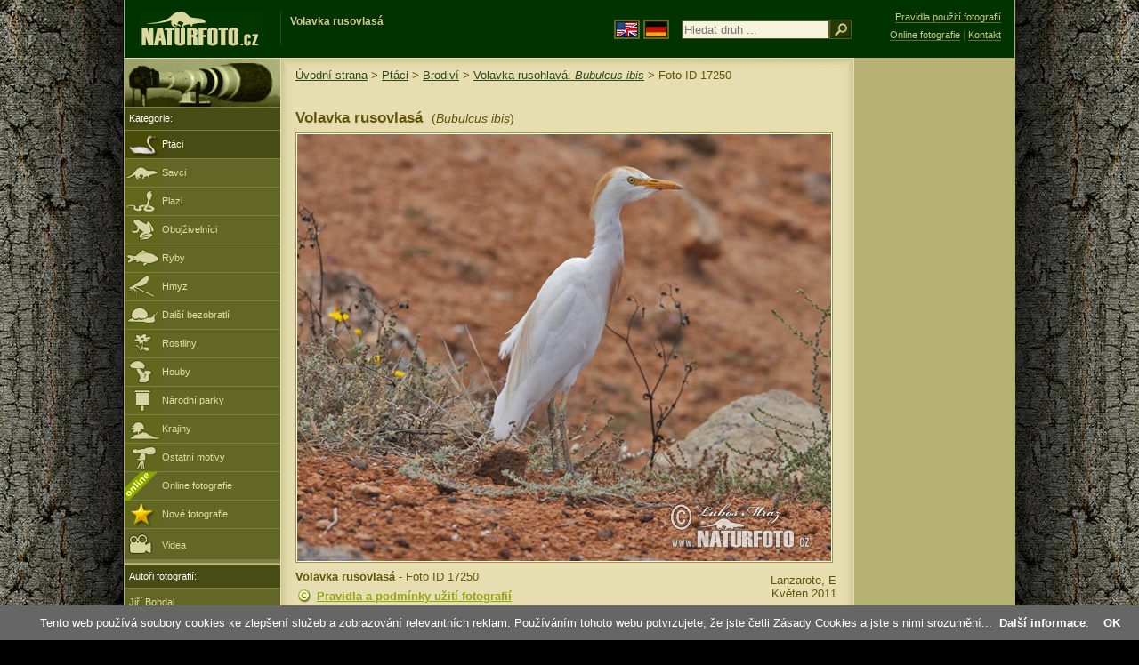

--- FILE ---
content_type: text/html; charset=UTF-8
request_url: https://www.naturfoto.cz/volavka-rusovlasa-fotografie-17250.html
body_size: 6958
content:
<!DOCTYPE html PUBLIC "-//W3C//DTD XHTML 1.0 Strict//EN" "http://www.w3.org/TR/xhtml1/DTD/xhtml1-strict.dtd"> 
<html xmlns="http://www.w3.org/1999/xhtml" xml:lang="cs" lang="cs">
<head>


<title>Volavka rusovlasá | Naturfoto.cz</title>

<meta http-equiv="content-type" content="text/html; charset=utf-8" />
<meta http-equiv="content-language" content="cs" />
<meta http-equiv="content-script-type" content="text/javascript" />
<meta http-equiv="content-style-type" content="text/css" />
<meta http-equiv="cache-control" content="no-cache" />
<meta http-equiv="pragma"  content="no-cache" />
<meta http-equiv="expires" content="-1" />
<meta http-equiv="reply-to" content="email@naturfoto.cz" />
<meta name="robots" content="index,follow" />
<meta name="resource-type" content="document" />
<meta name="description" lang="cs" content="Volavka rusovlasá (Bubulcus ibis) foto, obrázky, Wikipedie info, popis, referát, zajímavosti, potrava - Fotografie zvířat a fotky přírody - www.Naturfoto.cz" />
<meta name="keywords" content="Volavka rusovlasá, Bubulcus ibis, Wikipedie, info, popis, referát, fotografie přírody, www, Naturfoto.cz, fotky, foto, galerie, příroda, zvířata" />
<meta name="copyright" content="Naturfoto.cz &copy; 2002-2026" />

<meta property="og:image" content="https://www.naturfoto.cz/fotografie/mraz/nahled-volavka-rusovlasa-xxx11c324.jpg" />	

<link rel="stylesheet" href="https://www.naturfoto.cz/natur-css/styly_naturfoto_ciselniky_sprite.php" type="text/css" />
<link rel="shortcut icon" href="https://www.naturfoto.cz/favicon.ico" />	

<link rel="stylesheet" type="text/css" href="https://www.naturfoto.cz/natur-scripts/highslide/highslide.css.php?v1=2"  />
<!--[if lt IE 7]>
<link rel="stylesheet" type="text/css" href="https://www.naturfoto.cz/cache/2014_highslide_ie6.css" />
<![endif]-->

<script type="text/javascript" src="https://www.naturfoto.cz/cache/2015_highslide_gallery.js"></script>
<script type="text/javascript" src="https://www.naturfoto.cz/cache/2015_highslide_config_cz.js?v1=2"></script>
	

<script src="https://www.naturfoto.cz/natur-scripts/funkce_all.js.php" type="text/javascript"></script>

<script type="text/javascript">
    window.cookieconsent_options = {"message":"Tento web používá soubory cookies ke zlepšení služeb a zobrazování relevantních reklam. Používáním tohoto webu potvrzujete, že jste četli Zásady Cookies a jste s nimi srozumění..","dismiss":"OK","learnMore":"Další informace","link":"https://www.naturfoto.cz/cookies.html","theme":"https://www.naturfoto.cz/natur-scripts/cookieconsent/cookieconsent-dark2.css"};
</script>
</head>
<style>
.main-banner-okraje {
 min-width: 1000px; 
 position: absolute; 
 top: 0px; left: 0; right: 0; 
 height: 65px; 
 border-bottom: 1px solid #6e714f; 
 background: #033500; 
 z-index: 3;
}
</style>
<body style="background-color: #000000; background-image: url(https://www.naturfoto.cz/natur-images/bg_v04.jpg); background-repeat: repeat-y; background-position: 50% 0px;">
<div class="main-envelope" style="z-index:10; border-left: 1px solid #b5b06c; border-right: 1px solid #b5b06c; width: 1000px; ">
<div class="main-banner" style="background : #013300; height: 65px;  z-index:10;">

<div class="banner-left-naturfoto ruka"  style="width: 825px; height: 65px; overflow: hidden; z-index:10;">

<div onclick="window.location='https://www.naturfoto.cz/'" title="Úvodní strana - www.Naturfoto.cz" class="logo-banner" style="z-index:11; position: relative; width: 161px; margin: 13px 0 0 12px; background-image: url('https://www.naturfoto.cz/natur-sprite/sprite_naturfoto_all_2014.png'); background-position: -7px -924px;"><span>Naturfoto</span></div>
<div onclick="window.location='https://www.naturfoto.cz/'" title="Úvodní strana - www.Naturfoto.cz" style="z-index:11; float: left; width: 350px; position: relative; top: 13px; margin-left: 0px; overflow: hidden; border-left: 1px solid #234c18;">
<h1 style="font-weight: bold;">Volavka rusovlasá</h1><div class="cl text-banner" style="margin-left: 5px;"><!-- Fotografie pro publikování -->&nbsp;</div>
</div>

<style>
.obsah-vlajky-pk {}
.obsah-vlajky-pk a img {border:2px solid #626727; margin-top:12px; padding:1px;}
.obsah-vlajky-pk a:hover img {border:2px solid #9c8d35; margin-top:12px; padding:1px;}
</style>
<div class="obsah-vlajky-pk" style="float: left; text-align: left; width: 280px; overflow: hidden; position: absolute; top: 10px; left: 50%; margin-left: 50px; z-index:10;">
<form  id="searchform1" method="get" action="https://www.naturfoto.cz/vyhledat/">
<a href="https://www.naturephoto-cz.com/"><img src="https://www.naturfoto.cz/natur-images/vlajka-en.gif" alt="" width="23" height="16" /></a> 
<a href="http://www.naturfoto-cz.de/"><img src="https://www.naturfoto.cz/natur-images/vlajka-de.gif" alt="" width="23" height="16" /></a>
<input id="auto_jmeno" style="margin: -15px 0 0 10px; padding-left: 2px; width: 160px;" type="text" name="retezec_search" value="" placeholder="Hledat druh ..." class="arabaci-right" /><input type="image" name="hledat" value="OK" src="https://www.naturfoto.cz/natur-images/lupa_pk.gif" class="ruka" style="margin-top: -11px; width: 25px; height: 22px; padding: 0px; border: 0px;"  />
<input type="hidden" id="hidden_id_cel" name="photoid" value="" />
</form>
</div>

</div>
</div>

<div class="inv"><hr /></div>
<div class="main-web" style="min-height: 1000px;">
<div class="left-menu">
<div class="left-menu-kategorie-fotek" style="margin-top: -1px;">
<div class="menu-objektiv"><img src="https://www.naturfoto.cz/natur-images/objektiv-2014.jpg" width="175" height="56" alt="" /></div>
	
<div class="menu">
<ul>
<li><h2>Kategorie:</h2></li>
</ul>
</div>
<div class="sub-menu">
<ul>
<li class="ptaci-active"><a style="padding: 8px 0px 8px 42px;" href="https://ptaci.naturfoto.cz/">Ptáci</a></li>
<li class="savci"><a style="padding: 8px 0px 8px 42px;" href="https://www.naturfoto.cz/savci.html">Savci</a></li>
<li class="plazi"><a style="padding: 8px 0px 8px 42px;" href="https://www.naturfoto.cz/plazi.html">Plazi</a></li>
<li class="obojzivelnici"><a style="padding: 8px 0px 8px 42px;" href="https://www.naturfoto.cz/obojzivelnici.html">Obojživelníci</a></li>
<li class="ryby"><a style="padding: 8px 0px 8px 42px;" href="https://www.naturfoto.cz/ryby.html">Ryby</a></li>
<li class="hmyz"><a style="padding: 8px 0px 8px 42px;" href="https://hmyz.naturfoto.cz/">Hmyz</a></li>
<li class="bezobratli"><a style="padding: 8px 0px 8px 42px;" href="https://www.naturfoto.cz/bezobratli.html">Další bezobratlí</a></li>
<li class="rostliny"><a style="padding: 8px 0px 8px 42px;" href="https://rostliny.naturfoto.cz/">Rostliny</a></li>
<li class="houby"><a style="padding: 8px 0px 8px 42px;" href="https://houby.naturfoto.cz/">Houby</span></a></li>
<li class="parky"><a style="padding: 8px 0px 8px 42px;" href="https://www.naturfoto.cz/narodni-parky-evropy.html">Národní parky</a></li>
<li class="krajiny"><a style="padding: 8px 0px 8px 42px;" href="https://www.naturfoto.cz/krajiny.html">Krajiny</a></li>
<li class="ostatni"><a style="padding: 8px 0px 8px 42px;" href="https://www.naturfoto.cz/ostatni-motivy.html">Ostatní motivy</a></li>
<li >
<div style="position: absolute; z-index: 20; height: 32px; text-align: left; overflow: hidden;">
<img src="https://www.naturfoto.cz/natur-images/akce_download_online_2014.png" alt="" />
</div><a style="padding-left: 42px;" href="https://www.naturfoto.cz/online-fotografie.html">Online fotografie</a>
</li>
<li class="nove"><a style="padding: 8px 0px 8px 42px;" href="https://www.naturfoto.cz/nove-fotografie.html">Nové fotografie</a></li>
<li ><a href="https://www.naturfoto.cz/videa-prirody-online.html"><img src="https://www.naturfoto.cz/natur-images/menu_ikona_video.png" alt="" style="margin: -3px 11px -6px 0;"  />Videa</a></li>
</ul>
</div>



<div class="menu">
</div>



</div>
</div>
<style>
.obsah-navigace { display: none;}
</style>
<div class="obsah" style="margin-top: -1px;">
<div class="inv"><hr /></div>
<div class="obsah-hlavni">
<div class="obsah-navigace-path-detail" style="margin: 11px 0 0 -13px;"><a href="/">Úvodní strana</a> > <a href="https://ptaci.naturfoto.cz/">Ptáci</a> > <a href="https://ptaci.naturfoto.cz/brodivi.html">Brodiví</a> >
 
<a href="/volavka-rusohlava-fotografie-1962.html" title="Volavka rusovlasá (Bubulcus ibis)">Volavka rusohlavá: <em>Bubulcus ibis</em></a>
> Foto ID 17250</div>
<div class="obsah-hlavni-odsazeni">
<div class="inv"><hr /></div>

<div class="obsah-sekce">

<div class="detail-nadpis" style="">
<h1 style="font-size: 1.3em;">Volavka rusovlasá <span>(<em>Bubulcus ibis</em>)</span></h1>
</div>
</div>
<div class="item-big">
<div class="item-big-foto" style="text-align: left; overflow: hidden;">
<a style="z-index: 10;" id="thumb17250" class="highslide" onclick="return hs.expand(this, config1 )" title="Volavka rusovlasá" href="/fotografie/mraz/volavka-rusovlasa-xxx11c324.jpg">
<img src="/fotografie/mraz/volavka-rusovlasa-xxx11c324.jpg" alt="Volavka rusovlasá (Bubulcus ibis)" title="Volavka rusovlasá (Bubulcus ibis)" style="z-index: 10; border:1px solid #A49437; " />
<!--
<img src="https://www.naturfoto.cz/natur-copyright/zoom_fullsize.png" alt="" style="position: absolute; margin-left: -85px; border: 0px; z-index: 20; background-color: transparent;" />
-->
</a>
</div>
<a name="popis"></a>


<div class="item-big-foot-kategorie" style="width: 370px;">
<a name="download"></a>
<strong>Volavka rusovlasá</strong> - Foto ID 17250<div class="cl p5"><hr class="inv" /></div>
<div class="cl"><hr class="inv" /></div>

<img src="/natur-images/detail_ikona_copy.gif" alt="Pravidla" width="24" class="detail-ikonky" /><a target="_blank" href="https://www.naturfoto.cz/obchodni-informace.html">Pravidla a podmínky užití fotografií</a>

<div class="cl p5"><hr class="inv" /></div>
<img src="/natur-images/detail_ikona_copy.gif" alt="Publikace" width="24" height="18" class="detail-ikonky" />Fotografie není online – nutné <a href="https://www.naturfoto.cz/jiri-bohdal.html">objednat e-mailem</a>




</div>

<div class="item-big-foot-nazev"  style="width: 230px;">
<div style="clear: both;"><hr class="inv" /></div>
<div style="clear: both; height: 5px;"><hr class="inv" /></div>
Lanzarote, E<br />Květen 2011
</div>
 
</div> 
<div class="cl"><hr class="inv" /></div>





<div class="items-rozdelovac cl"><hr class="inv" /></div>
<div class="items">
<a onclick="javascript:Toggle('nazvy_jazyky_toggle');" class="ruka" style="color: #65530b; text-decoration: none;"><img src="/natur-images/sipka_nazvy_jazyky.gif" alt="" width="18" height="18" style="border: 0px; margin: 2px 0 -4px 0;" /></a>
<div id="nazvy_jazyky_toggle" style="display:none;">
<div class="p10"><hr class="inv" /></div>
<p class="detail-popis">Další jazyky:</p>
<strong>CZ:</strong> <a class="odkaz-cizi-jazyky" href="https://www.naturfoto.cz/volavka-rusohlava-fotografie-1962.html">Volavka rusohlavá</a>,
<strong>LAT</strong>: <a class="odkaz-cizi-jazyky" href="https://www.naturephoto-cz.com/bubulcus-ibis-photo_lat-1962.html">Bubulcus ibis</a>,
<strong>SK:</strong> <a class="odkaz-cizi-jazyky" href="https://www.naturfoto.cz/volavka-chochlata-fotografie_sk-1962.html">Volavka chochlatá</a>
<div class="cl"><hr class="inv" /></div>
<div class="items-rozdelovac cl"><hr class="inv" /></div>
</div>
<a name="dalsi"></a>
<b>Volavka rusovlasá - Fotografie (36):</b>

 

<div class="cl p10"></div>






<div class="item-obalka-vetsi">
<div style="position: absolute; z-index: 20; text-align: left;">
<img src="/natur-images/akce_download_online_2014.png" alt="" />
</div>
<div class="item">
<div class="item-nazev"><h3><a href="/volavka-rusohlava-fotografie-24848.html" title="Volavka rusohlavá">Volavka rusohlavá</a></h3></div>
<div class="item-foto">
<a style="z-index: 10;" id="thumb_thumb_24848" class="highslide" onclick="return hs.expand(this, config1 )" title="Volavka rusohlavá - Foto ID 24848 - &lt;a class='tenka' href='/volavka-rusohlava-fotografie-24848.html'&gt;Vybrat fotografii&lt;/a'&gt;" href="/fullsize/ptaci/volavka-rusohlava-32478.jpg">
<img src="/fotografie/ptaci/nahled-volavka-rusohlava-32478.jpg" alt="Volavka rusohlavá" height="100"  />
</a>
</div>
<div class="item-lokace">(<em>Bubulcus ibis</em>)<br />Foto ID 24848</div>
</div>
</div>
<div class="item-obalka-vetsi">
<div style="position: absolute; z-index: 20; text-align: left;">
<img src="/natur-images/akce_download_online_2014.png" alt="" />
</div>
<div class="item">
<div class="item-nazev"><h3><a href="/volavka-rusohlava-fotografie-24847.html" title="Volavka rusohlavá">Volavka rusohlavá</a></h3></div>
<div class="item-foto">
<a style="z-index: 10;" id="thumb_thumb_24847" class="highslide" onclick="return hs.expand(this, config1 )" title="Volavka rusohlavá - Foto ID 24847 - &lt;a class='tenka' href='/volavka-rusohlava-fotografie-24847.html'&gt;Vybrat fotografii&lt;/a'&gt;" href="/fullsize/ptaci/volavka-rusohlava-203863.jpg">
<img src="/fotografie/ptaci/nahled-volavka-rusohlava-203863.jpg" alt="Volavka rusohlavá" height="100"  />
</a>
</div>
<div class="item-lokace">(<em>Bubulcus ibis</em>)<br />Foto ID 24847</div>
</div>
</div>
<div class="item-obalka-vetsi">
<div style="position: absolute; z-index: 20; text-align: left;">
<img src="/natur-images/akce_download_online_2014.png" alt="" />
</div>
<div class="item">
<div class="item-nazev"><h3><a href="/volavka-rusohlava-fotografie-24846.html" title="Volavka rusohlavá">Volavka rusohlavá</a></h3></div>
<div class="item-foto">
<a style="z-index: 10;" id="thumb_thumb_24846" class="highslide" onclick="return hs.expand(this, config1 )" title="Volavka rusohlavá - Foto ID 24846 - &lt;a class='tenka' href='/volavka-rusohlava-fotografie-24846.html'&gt;Vybrat fotografii&lt;/a'&gt;" href="/fullsize/ptaci/volavka-rusohlava-203860.jpg">
<img src="/fotografie/ptaci/nahled-volavka-rusohlava-203860.jpg" alt="Volavka rusohlavá" height="100"  />
</a>
</div>
<div class="item-lokace">(<em>Bubulcus ibis</em>)<br />Foto ID 24846</div>
</div>
</div>
<div class="item-obalka-vetsi">
<div style="position: absolute; z-index: 20; text-align: left;">
<img src="/natur-images/akce_download_online_2014.png" alt="" />
</div>
<div class="item">
<div class="item-nazev"><h3><a href="/volavka-rusohlava-fotografie-24845.html" title="Volavka rusohlavá">Volavka rusohlavá</a></h3></div>
<div class="item-foto">
<a style="z-index: 10;" id="thumb_thumb_24845" class="highslide" onclick="return hs.expand(this, config1 )" title="Volavka rusohlavá - Foto ID 24845 - &lt;a class='tenka' href='/volavka-rusohlava-fotografie-24845.html'&gt;Vybrat fotografii&lt;/a'&gt;" href="/fullsize/ptaci/volavka-rusohlava-202911.jpg">
<img src="/fotografie/ptaci/nahled-volavka-rusohlava-202911.jpg" alt="Volavka rusohlavá" height="100"  />
</a>
</div>
<div class="item-lokace">(<em>Bubulcus ibis</em>)<br />Foto ID 24845</div>
</div>
</div>
<div class="item-obalka-vetsi">
<div style="position: absolute; z-index: 20; text-align: left;">
<img src="/natur-images/akce_download_online_2014.png" alt="" />
</div>
<div class="item">
<div class="item-nazev"><h3><a href="/volavka-rusohlava-fotografie-24844.html" title="Volavka rusohlavá">Volavka rusohlavá</a></h3></div>
<div class="item-foto">
<a style="z-index: 10;" id="thumb_thumb_24844" class="highslide" onclick="return hs.expand(this, config1 )" title="Volavka rusohlavá - Foto ID 24844 - &lt;a class='tenka' href='/volavka-rusohlava-fotografie-24844.html'&gt;Vybrat fotografii&lt;/a'&gt;" href="/fotografie/ptaci/volavka-rusohlava-202915.jpg">
<img src="/fotografie/ptaci/nahled-volavka-rusohlava-202915.jpg" alt="Volavka rusohlavá" height="100"  />
</a>
</div>
<div class="item-lokace">(<em>Bubulcus ibis</em>)<br />Foto ID 24844</div>
</div>
</div>
<div class="item-obalka-vetsi">
<div style="position: absolute; z-index: 20; text-align: left;">
<img src="/natur-images/akce_download_online_2014.png" alt="" />
</div>
<div class="item">
<div class="item-nazev"><h3><a href="/volavka-rusohlava-fotografie-24843.html" title="Volavka rusohlavá">Volavka rusohlavá</a></h3></div>
<div class="item-foto">
<a style="z-index: 10;" id="thumb_thumb_24843" class="highslide" onclick="return hs.expand(this, config1 )" title="Volavka rusohlavá - Foto ID 24843 - &lt;a class='tenka' href='/volavka-rusohlava-fotografie-24843.html'&gt;Vybrat fotografii&lt;/a'&gt;" href="/fullsize/ptaci/volavka-rusohlava-202913.jpg">
<img src="/fotografie/ptaci/nahled-volavka-rusohlava-202913.jpg" alt="Volavka rusohlavá" height="100"  />
</a>
</div>
<div class="item-lokace">(<em>Bubulcus ibis</em>)<br />Foto ID 24843</div>
</div>
</div>
<div class="item-obalka-vetsi">
<div style="position: absolute; z-index: 20; text-align: left;">
<img src="/natur-images/akce_download_online_2014.png" alt="" />
</div>
<div class="item">
<div class="item-nazev"><h3><a href="/volavka-rusohlava-fotografie-24842.html" title="Volavka rusohlavá">Volavka rusohlavá</a></h3></div>
<div class="item-foto">
<a style="z-index: 10;" id="thumb_thumb_24842" class="highslide" onclick="return hs.expand(this, config1 )" title="Volavka rusohlavá - Foto ID 24842 - &lt;a class='tenka' href='/volavka-rusohlava-fotografie-24842.html'&gt;Vybrat fotografii&lt;/a'&gt;" href="/fotografie/ptaci/volavka-rusohlava-202912.jpg">
<img src="/fotografie/ptaci/nahled-volavka-rusohlava-202912.jpg" alt="Volavka rusohlavá" height="100"  />
</a>
</div>
<div class="item-lokace">(<em>Bubulcus ibis</em>)<br />Foto ID 24842</div>
</div>
</div>
<div class="item-obalka-vetsi">
<div style="position: absolute; z-index: 20; text-align: left;">
<img src="/natur-images/akce_download_online_2014.png" alt="" />
</div>
<div class="item">
<div class="item-nazev"><h3><a href="/volavka-rusohlava-fotografie-24841.html" title="Volavka rusohlavá">Volavka rusohlavá</a></h3></div>
<div class="item-foto">
<a style="z-index: 10;" id="thumb_thumb_24841" class="highslide" onclick="return hs.expand(this, config1 )" title="Volavka rusohlavá - Foto ID 24841 - &lt;a class='tenka' href='/volavka-rusohlava-fotografie-24841.html'&gt;Vybrat fotografii&lt;/a'&gt;" href="/fullsize/ptaci/volavka-rusohlava-204252.jpg">
<img src="/fotografie/ptaci/nahled-volavka-rusohlava-204252.jpg" alt="Volavka rusohlavá" height="100"  />
</a>
</div>
<div class="item-lokace">(<em>Bubulcus ibis</em>)<br />Foto ID 24841</div>
</div>
</div>
<div class="item-obalka-vetsi">
<div style="position: absolute; z-index: 20; text-align: left;">
<img src="/natur-images/akce_download_online_2014.png" alt="" />
</div>
<div class="item">
<div class="item-nazev"><h3><a href="/volavka-rusohlava-fotografie-24840.html" title="Volavka rusohlavá">Volavka rusohlavá</a></h3></div>
<div class="item-foto">
<a style="z-index: 10;" id="thumb_thumb_24840" class="highslide" onclick="return hs.expand(this, config1 )" title="Volavka rusohlavá - Foto ID 24840 - &lt;a class='tenka' href='/volavka-rusohlava-fotografie-24840.html'&gt;Vybrat fotografii&lt;/a'&gt;" href="/fullsize/ptaci/volavka-rusohlava-203856.jpg">
<img src="/fotografie/ptaci/nahled-volavka-rusohlava-203856.jpg" alt="Volavka rusohlavá" height="100"  />
</a>
</div>
<div class="item-lokace">(<em>Bubulcus ibis</em>)<br />Foto ID 24840</div>
</div>
</div>
<div class="item-obalka-vetsi">
<div style="position: absolute; z-index: 20; text-align: left;">
<img src="/natur-images/akce_download_online_2014.png" alt="" />
</div>
<div class="item">
<div class="item-nazev"><h3><a href="/volavka-rusohlava-fotografie-24839.html" title="Volavka rusohlavá">Volavka rusohlavá</a></h3></div>
<div class="item-foto">
<a style="z-index: 10;" id="thumb_thumb_24839" class="highslide" onclick="return hs.expand(this, config1 )" title="Volavka rusohlavá - Foto ID 24839 - &lt;a class='tenka' href='/volavka-rusohlava-fotografie-24839.html'&gt;Vybrat fotografii&lt;/a'&gt;" href="/fullsize/ptaci/volavka-rusohlava-204095.jpg">
<img src="/fotografie/ptaci/nahled-volavka-rusohlava-204095.jpg" alt="Volavka rusohlavá" height="100"  />
</a>
</div>
<div class="item-lokace">(<em>Bubulcus ibis</em>)<br />Foto ID 24839</div>
</div>
</div>
<div class="item-obalka-vetsi">
<div style="position: absolute; z-index: 20; text-align: left;">
<img src="/natur-images/akce_download_online_2014.png" alt="" />
</div>
<div class="item">
<div class="item-nazev"><h3><a href="/volavka-rusohlava-fotografie-19823.html" title="Volavka rusohlavá">Volavka rusohlavá</a></h3></div>
<div class="item-foto">
<a style="z-index: 10;" id="thumb_thumb_19823" class="highslide" onclick="return hs.expand(this, config1 )" title="Volavka rusohlavá - Foto ID 19823 - &lt;a class='tenka' href='/volavka-rusohlava-fotografie-19823.html'&gt;Vybrat fotografii&lt;/a'&gt;" href="/fullsize/ptaci/volavka-rusohlava-132146.jpg">
<img src="/fotografie/ptaci/nahled-volavka-rusohlava-132146.jpg" alt="Volavka rusohlavá" height="100"  />
</a>
</div>
<div class="item-lokace">(<em>Bubulcus ibis</em>)<br />Foto ID 19823</div>
</div>
</div>
<div class="item-obalka-vetsi">
<div style="position: absolute; z-index: 20; text-align: left;">
<img src="/natur-images/akce_download_online_2014.png" alt="" />
</div>
<div class="item">
<div class="item-nazev"><h3><a href="/volavka-rusohlava-fotografie-19465.html" title="Volavka rusohlavá">Volavka rusohlavá</a></h3></div>
<div class="item-foto">
<a style="z-index: 10;" id="thumb_thumb_19465" class="highslide" onclick="return hs.expand(this, config1 )" title="Volavka rusohlavá - Foto ID 19465 - &lt;a class='tenka' href='/volavka-rusohlava-fotografie-19465.html'&gt;Vybrat fotografii&lt;/a'&gt;" href="/fullsize/ptaci/volavka-rusohlava-132047.jpg">
<img src="/fotografie/ptaci/nahled-volavka-rusohlava-132047.jpg" alt="Volavka rusohlavá" height="100"  />
</a>
</div>
<div class="item-lokace">(<em>Bubulcus ibis</em>)<br />Foto ID 19465</div>
</div>
</div>
<div class="item-obalka-vetsi">
<div style="position: absolute; z-index: 20; text-align: left;">
<img src="/natur-images/akce_download_online_2014.png" alt="" />
</div>
<div class="item">
<div class="item-nazev"><h3><a href="/volavka-rusohlava-fotografie-19464.html" title="Volavka rusohlavá">Volavka rusohlavá</a></h3></div>
<div class="item-foto">
<a style="z-index: 10;" id="thumb_thumb_19464" class="highslide" onclick="return hs.expand(this, config1 )" title="Volavka rusohlavá - Foto ID 19464 - &lt;a class='tenka' href='/volavka-rusohlava-fotografie-19464.html'&gt;Vybrat fotografii&lt;/a'&gt;" href="/fullsize/ptaci/volavka-rusohlava-128609.jpg">
<img src="/fotografie/ptaci/nahled-volavka-rusohlava-128609.jpg" alt="Volavka rusohlavá" height="100"  />
</a>
</div>
<div class="item-lokace">(<em>Bubulcus ibis</em>)<br />Foto ID 19464</div>
</div>
</div>
<div class="item-obalka-vetsi">
<div style="position: absolute; z-index: 20; text-align: left;">
<img src="/natur-images/akce_download_online_2014.png" alt="" />
</div>
<div class="item">
<div class="item-nazev"><h3><a href="/volavka-rusohlava-fotografie-19463.html" title="Volavka rusohlavá">Volavka rusohlavá</a></h3></div>
<div class="item-foto">
<a style="z-index: 10;" id="thumb_thumb_19463" class="highslide" onclick="return hs.expand(this, config1 )" title="Volavka rusohlavá - Foto ID 19463 - &lt;a class='tenka' href='/volavka-rusohlava-fotografie-19463.html'&gt;Vybrat fotografii&lt;/a'&gt;" href="/fullsize/ptaci/volavka-rusohlava-128608.jpg">
<img src="/fotografie/ptaci/nahled-volavka-rusohlava-128608.jpg" alt="Volavka rusohlavá" height="100"  />
</a>
</div>
<div class="item-lokace">(<em>Bubulcus ibis</em>)<br />Foto ID 19463</div>
</div>
</div>
<div class="item-obalka-vetsi">
<div style="position: absolute; z-index: 20; text-align: left;">
<img src="/natur-images/akce_download_online_2014.png" alt="" />
</div>
<div class="item">
<div class="item-nazev"><h3><a href="/volavka-rusohlava-fotografie-19224.html" title="Volavka rusohlavá">Volavka rusohlavá</a></h3></div>
<div class="item-foto">
<a style="z-index: 10;" id="thumb_thumb_19224" class="highslide" onclick="return hs.expand(this, config1 )" title="Volavka rusohlavá - Foto ID 19224 - &lt;a class='tenka' href='/volavka-rusohlava-fotografie-19224.html'&gt;Vybrat fotografii&lt;/a'&gt;" href="/fullsize/ptaci/volavka-rusohlava-128489.jpg">
<img src="/fotografie/ptaci/nahled-volavka-rusohlava-128489.jpg" alt="Volavka rusohlavá" height="100"  />
</a>
</div>
<div class="item-lokace">(<em>Bubulcus ibis</em>)<br />Foto ID 19224</div>
</div>
</div>
<div class="item-obalka-vetsi">
<div style="position: absolute; z-index: 20; text-align: left;">
<img src="/natur-images/akce_download_online_2014.png" alt="" />
</div>
<div class="item">
<div class="item-nazev"><h3><a href="/volavka-rusohlava-fotografie-19223.html" title="Volavka rusohlavá">Volavka rusohlavá</a></h3></div>
<div class="item-foto">
<a style="z-index: 10;" id="thumb_thumb_19223" class="highslide" onclick="return hs.expand(this, config1 )" title="Volavka rusohlavá - Foto ID 19223 - &lt;a class='tenka' href='/volavka-rusohlava-fotografie-19223.html'&gt;Vybrat fotografii&lt;/a'&gt;" href="/fullsize/ptaci/volavka-rusohlava-128490.jpg">
<img src="/fotografie/ptaci/nahled-volavka-rusohlava-128490.jpg" alt="Volavka rusohlavá" height="100"  />
</a>
</div>
<div class="item-lokace">(<em>Bubulcus ibis</em>)<br />Foto ID 19223</div>
</div>
</div>
<div class="item-obalka-vetsi">
<div style="position: absolute; z-index: 20; text-align: left;">
<img src="/natur-images/akce_download_online_2014.png" alt="" />
</div>
<div class="item">
<div class="item-nazev"><h3><a href="/volavka-rusohlava-fotografie-19222.html" title="Volavka rusohlavá">Volavka rusohlavá</a></h3></div>
<div class="item-foto">
<a style="z-index: 10;" id="thumb_thumb_19222" class="highslide" onclick="return hs.expand(this, config1 )" title="Volavka rusohlavá - Foto ID 19222 - &lt;a class='tenka' href='/volavka-rusohlava-fotografie-19222.html'&gt;Vybrat fotografii&lt;/a'&gt;" href="/fullsize/ptaci/volavka-rusohlava-128492.jpg">
<img src="/fotografie/ptaci/nahled-volavka-rusohlava-128492.jpg" alt="Volavka rusohlavá" height="100"  />
</a>
</div>
<div class="item-lokace">(<em>Bubulcus ibis</em>)<br />Foto ID 19222</div>
</div>
</div>
<div class="item-obalka-vetsi">
<div style="position: absolute; z-index: 20; text-align: left;">
<img src="/natur-images/akce_download_online_2014.png" alt="" />
</div>
<div class="item">
<div class="item-nazev"><h3><a href="/volavka-rusohlava-fotografie-14434.html" title="Volavka rusohlavá">Volavka rusohlavá</a></h3></div>
<div class="item-foto">
<a style="z-index: 10;" id="thumb_thumb_14434" class="highslide" onclick="return hs.expand(this, config1 )" title="Volavka rusohlavá - Foto ID 14434 - &lt;a class='tenka' href='/volavka-rusohlava-fotografie-14434.html'&gt;Vybrat fotografii&lt;/a'&gt;" href="/fullsize/ptaci/volavka-rusohlava-86749.jpg">
<img src="/fotografie/ptaci/nahled-volavka-rusohlava-86749.jpg" alt="Volavka rusohlavá" height="100"  />
</a>
</div>
<div class="item-lokace">(<em>Bubulcus ibis</em>)<br />Foto ID 14434</div>
</div>
</div>
<div class="item-obalka-vetsi">
<div style="position: absolute; z-index: 20; text-align: left;">
<img src="/natur-images/akce_download_online_2014.png" alt="" />
</div>
<div class="item">
<div class="item-nazev"><h3><a href="/volavka-rusohlava-fotografie-1962.html" title="Volavka rusohlavá">Volavka rusohlavá</a></h3></div>
<div class="item-foto">
<a style="z-index: 10;" id="thumb_thumb_1962" class="highslide" onclick="return hs.expand(this, config1 )" title="Volavka rusohlavá - Foto ID 1962 - &lt;a class='tenka' href='/volavka-rusohlava-fotografie-1962.html'&gt;Vybrat fotografii&lt;/a'&gt;" href="/fullsize/ptaci/volavka-rusohlava-32110.jpg">
<img src="/fotografie/ptaci/nahled-volavka-rusohlava-32110.jpg" alt="Volavka rusohlavá" height="100"  />
</a>
</div>
<div class="item-lokace">(<em>Bubulcus ibis</em>)<br />Foto ID 1962</div>
</div>
</div>
<div class="item-obalka-vetsi">
<div class="item">
<div class="item-nazev"><h3><a href="/volavka-rusovlasa-fotografie-24801.html" title="Volavka rusovlasá">Volavka rusovlasá</a></h3></div>
<div class="item-foto">
<a style="z-index: 10;" id="thumb_thumb_24801" class="highslide" onclick="return hs.expand(this, config1 )" title="Volavka rusovlasá - Foto ID 24801 - &lt;a class='tenka' href='/volavka-rusovlasa-fotografie-24801.html'&gt;Vybrat fotografii&lt;/a'&gt;" href="/fullsize/mraz/volavka-rusovlasa-35x_16b365.jpg">
<img src="/fotografie/mraz/nahled-volavka-rusovlasa-35x_16b365.jpg" alt="Volavka rusovlasá" height="100"  />
</a>
</div>
<div class="item-lokace">(<em>Bubulcus ibis</em>)<br />Foto ID 24801</div>
</div>
</div>
<div class="item-obalka-vetsi">
<div class="item">
<div class="item-nazev"><h3><a href="/volavka-rusovlasa-fotografie-24780.html" title="Volavka rusovlasá">Volavka rusovlasá</a></h3></div>
<div class="item-foto">
<a style="z-index: 10;" id="thumb_thumb_24780" class="highslide" onclick="return hs.expand(this, config1 )" title="Volavka rusovlasá - Foto ID 24780 - &lt;a class='tenka' href='/volavka-rusovlasa-fotografie-24780.html'&gt;Vybrat fotografii&lt;/a'&gt;" href="/fullsize/mraz/volavka-rusovlasa-67x_16b477.jpg">
<img src="/fotografie/mraz/nahled-volavka-rusovlasa-67x_16b477.jpg" alt="Volavka rusovlasá" height="100"  />
</a>
</div>
<div class="item-lokace">(<em>Bubulcus ibis</em>)<br />Foto ID 24780</div>
</div>
</div>
<div class="item-obalka-vetsi">
<div class="item">
<div class="item-nazev"><h3><a href="/volavka-rusovlasa-fotografie-24779.html" title="Volavka rusovlasá">Volavka rusovlasá</a></h3></div>
<div class="item-foto">
<a style="z-index: 10;" id="thumb_thumb_24779" class="highslide" onclick="return hs.expand(this, config1 )" title="Volavka rusovlasá - Foto ID 24779 - &lt;a class='tenka' href='/volavka-rusovlasa-fotografie-24779.html'&gt;Vybrat fotografii&lt;/a'&gt;" href="/fullsize/mraz/volavka-rusovlasa-69x_16b490.jpg">
<img src="/fotografie/mraz/nahled-volavka-rusovlasa-69x_16b490.jpg" alt="Volavka rusovlasá" height="100"  />
</a>
</div>
<div class="item-lokace">(<em>Bubulcus ibis</em>)<br />Foto ID 24779</div>
</div>
</div>
<div class="item-obalka-vetsi">
<div class="item">
<div class="item-nazev"><h3><a href="/volavka-rusovlasa-fotografie-24778.html" title="Volavka rusovlasá">Volavka rusovlasá</a></h3></div>
<div class="item-foto">
<a style="z-index: 10;" id="thumb_thumb_24778" class="highslide" onclick="return hs.expand(this, config1 )" title="Volavka rusovlasá - Foto ID 24778 - &lt;a class='tenka' href='/volavka-rusovlasa-fotografie-24778.html'&gt;Vybrat fotografii&lt;/a'&gt;" href="/fullsize/mraz/volavka-rusovlasa-74x_16b464.jpg">
<img src="/fotografie/mraz/nahled-volavka-rusovlasa-74x_16b464.jpg" alt="Volavka rusovlasá" height="100"  />
</a>
</div>
<div class="item-lokace">(<em>Bubulcus ibis</em>)<br />Foto ID 24778</div>
</div>
</div>
<div class="item-obalka-vetsi">
<div class="item">
<div class="item-nazev"><h3><a href="/volavka-rusovlasa-fotografie-24777.html" title="Volavka rusovlasá">Volavka rusovlasá</a></h3></div>
<div class="item-foto">
<a style="z-index: 10;" id="thumb_thumb_24777" class="highslide" onclick="return hs.expand(this, config1 )" title="Volavka rusovlasá - Foto ID 24777 - &lt;a class='tenka' href='/volavka-rusovlasa-fotografie-24777.html'&gt;Vybrat fotografii&lt;/a'&gt;" href="/fullsize/mraz/volavka-rusovlasa-10x_16b462.jpg">
<img src="/fotografie/mraz/nahled-volavka-rusovlasa-10x_16b462.jpg" alt="Volavka rusovlasá" height="100"  />
</a>
</div>
<div class="item-lokace">(<em>Bubulcus ibis</em>)<br />Foto ID 24777</div>
</div>
</div>
<div class="item-obalka-vetsi">
<div class="item">
<div class="item-nazev"><h3><a href="/volavka-rusovlasa-fotografie-24776.html" title="Volavka rusovlasá">Volavka rusovlasá</a></h3></div>
<div class="item-foto">
<a style="z-index: 10;" id="thumb_thumb_24776" class="highslide" onclick="return hs.expand(this, config1 )" title="Volavka rusovlasá - Foto ID 24776 - &lt;a class='tenka' href='/volavka-rusovlasa-fotografie-24776.html'&gt;Vybrat fotografii&lt;/a'&gt;" href="/fullsize/mraz/volavka-rusovlasa-13x_16b435.jpg">
<img src="/fotografie/mraz/nahled-volavka-rusovlasa-13x_16b435.jpg" alt="Volavka rusovlasá" height="100"  />
</a>
</div>
<div class="item-lokace">(<em>Bubulcus ibis</em>)<br />Foto ID 24776</div>
</div>
</div>
<div class="item-obalka-vetsi">
<div class="item">
<div class="item-nazev"><h3><a href="/volavka-rusohlava-fotografie-23659.html" title="Volavka rusohlavá">Volavka rusohlavá</a></h3></div>
<div class="item-foto">
<a style="z-index: 10;" id="thumb_thumb_23659" class="highslide" onclick="return hs.expand(this, config1 )" title="Volavka rusohlavá - Foto ID 23659 - &lt;a class='tenka' href='/volavka-rusohlava-fotografie-23659.html'&gt;Vybrat fotografii&lt;/a'&gt;" href="/fullsize/sevcik/volavka-rusohlava--29x_bubulcus_ibis_dsr0263.jpg">
<img src="/fotografie/sevcik/nahled-volavka-rusohlava--29x_bubulcus_ibis_dsr0263.jpg" alt="Volavka rusohlavá" height="100"  />
</a>
</div>
<div class="item-lokace">(<em>Bubulcus ibis</em>)<br />Foto ID 23659</div>
</div>
</div>
<div class="item-obalka-vetsi">
<div class="item">
<div class="item-nazev"><h3><a href="/volavka-rusohlava-fotografie-19745.html" title="Volavka rusohlavá">Volavka rusohlavá</a></h3></div>
<div class="item-foto">
<a style="z-index: 10;" id="thumb_thumb_19745" class="highslide" onclick="return hs.expand(this, config1 )" title="Volavka rusohlavá - Foto ID 19745 - &lt;a class='tenka' href='/volavka-rusohlava-fotografie-19745.html'&gt;Vybrat fotografii&lt;/a'&gt;" href="/fotografie/andera/volavka-rusohlava-90x_bub1.jpg">
<img src="/fotografie/andera/nahled-volavka-rusohlava-90x_bub1.jpg" alt="Volavka rusohlavá" height="100"  />
</a>
</div>
<div class="item-lokace">(<em>Bubulcus ibis</em>)<br />Foto ID 19745</div>
</div>
</div>
<div class="item-obalka-vetsi">
<div class="item">
<div class="item-nazev"><h3><a href="/volavka-rusovlasa-fotografie-17252.html" title="Volavka rusovlasá">Volavka rusovlasá</a></h3></div>
<div class="item-foto">
<a style="z-index: 10;" id="thumb_thumb_17252" class="highslide" onclick="return hs.expand(this, config1 )" title="Volavka rusovlasá - Foto ID 17252 - &lt;a class='tenka' href='/volavka-rusovlasa-fotografie-17252.html'&gt;Vybrat fotografii&lt;/a'&gt;" href="/fotografie/mraz/volavka-rusovlasa-xxx11c327.jpg">
<img src="/fotografie/mraz/nahled-volavka-rusovlasa-xxx11c327.jpg" alt="Volavka rusovlasá" height="100"  />
</a>
</div>
<div class="item-lokace">(<em>Bubulcus ibis</em>)<br />Foto ID 17252</div>
</div>
</div>
<div class="item-obalka-vetsi">
<div class="item">
<div class="item-nazev"><h3><a href="/volavka-rusovlasa-fotografie-17251.html" title="Volavka rusovlasá">Volavka rusovlasá</a></h3></div>
<div class="item-foto">
<a style="z-index: 10;" id="thumb_thumb_17251" class="highslide" onclick="return hs.expand(this, config1 )" title="Volavka rusovlasá - Foto ID 17251 - &lt;a class='tenka' href='/volavka-rusovlasa-fotografie-17251.html'&gt;Vybrat fotografii&lt;/a'&gt;" href="/fotografie/mraz/volavka-rusovlasa-xxx11c326.jpg">
<img src="/fotografie/mraz/nahled-volavka-rusovlasa-xxx11c326.jpg" alt="Volavka rusovlasá" height="100"  />
</a>
</div>
<div class="item-lokace">(<em>Bubulcus ibis</em>)<br />Foto ID 17251</div>
</div>
</div>
<div class="item-obalka-vetsi">
<div class="item">
<div class="item-nazev"><h3><a href="/volavka-rusohlava-fotografie-17142.html" title="Volavka rusohlavá">Volavka rusohlavá</a></h3></div>
<div class="item-foto">
<a style="z-index: 10;" id="thumb_thumb_17142" class="highslide" onclick="return hs.expand(this, config1 )" title="Volavka rusohlavá - Foto ID 17142 - &lt;a class='tenka' href='/volavka-rusohlava-fotografie-17142.html'&gt;Vybrat fotografii&lt;/a'&gt;" href="/fotografie/sevcik/volavka-rusohlava--xxxvol_rusohlava.jpg">
<img src="/fotografie/sevcik/nahled-volavka-rusohlava--xxxvol_rusohlava.jpg" alt="Volavka rusohlavá" height="100"  />
</a>
</div>
<div class="item-lokace">(<em>Bubulcus ibis</em>)<br />Foto ID 17142</div>
</div>
</div>
<div class="item-obalka-vetsi">
<div class="item">
<div class="item-nazev"><h3><a href="/volavka-rusovlasa-fotografie-8112.html" title="Volavka rusovlasá">Volavka rusovlasá</a></h3></div>
<div class="item-foto">
<a style="z-index: 10;" id="thumb_thumb_8112" class="highslide" onclick="return hs.expand(this, config1 )" title="Volavka rusovlasá - Foto ID 8112 - &lt;a class='tenka' href='/volavka-rusovlasa-fotografie-8112.html'&gt;Vybrat fotografii&lt;/a'&gt;" href="/fotografie/mraz/volavka-rusovlasa-07E957.jpg">
<img src="/fotografie/mraz/nahled-volavka-rusovlasa-07E957.jpg" alt="Volavka rusovlasá" height="100"  />
</a>
</div>
<div class="item-lokace">(<em>Bubulcus ibis</em>)<br />Foto ID 8112</div>
</div>
</div>
<div class="item-obalka-vetsi">
<div class="item">
<div class="item-nazev"><h3><a href="/volavka-rusovlasa-fotografie-8111.html" title="Volavka rusovlasá">Volavka rusovlasá</a></h3></div>
<div class="item-foto">
<a style="z-index: 10;" id="thumb_thumb_8111" class="highslide" onclick="return hs.expand(this, config1 )" title="Volavka rusovlasá - Foto ID 8111 - &lt;a class='tenka' href='/volavka-rusovlasa-fotografie-8111.html'&gt;Vybrat fotografii&lt;/a'&gt;" href="/fotografie/mraz/volavka-rusovlasa-07E603.jpg">
<img src="/fotografie/mraz/nahled-volavka-rusovlasa-07E603.jpg" alt="Volavka rusovlasá" height="100"  />
</a>
</div>
<div class="item-lokace">(<em>Bubulcus ibis</em>)<br />Foto ID 8111</div>
</div>
</div>
<div class="item-obalka-vetsi">
<div class="item">
<div class="item-nazev"><h3><a href="/volavka-rusovlasa-fotografie-8110.html" title="Volavka rusovlasá">Volavka rusovlasá</a></h3></div>
<div class="item-foto">
<a style="z-index: 10;" id="thumb_thumb_8110" class="highslide" onclick="return hs.expand(this, config1 )" title="Volavka rusovlasá - Foto ID 8110 - &lt;a class='tenka' href='/volavka-rusovlasa-fotografie-8110.html'&gt;Vybrat fotografii&lt;/a'&gt;" href="/fotografie/mraz/volavka-rusovlasa-07E341.jpg">
<img src="/fotografie/mraz/nahled-volavka-rusovlasa-07E341.jpg" alt="Volavka rusovlasá" height="100"  />
</a>
</div>
<div class="item-lokace">(<em>Bubulcus ibis</em>)<br />Foto ID 8110</div>
</div>
</div>
<div class="item-obalka-vetsi">
<div class="item">
<div class="item-nazev"><h3><a href="/volavka-rusovlasa-fotografie-2735.html" title="Volavka rusovlasá">Volavka rusovlasá</a></h3></div>
<div class="item-foto">
<a style="z-index: 10;" id="thumb_thumb_2735" class="highslide" onclick="return hs.expand(this, config1 )" title="Volavka rusovlasá - Foto ID 2735 - &lt;a class='tenka' href='/volavka-rusovlasa-fotografie-2735.html'&gt;Vybrat fotografii&lt;/a'&gt;" href="/fotografie/mraz/volavka-rusovlasa-05a25095.jpg">
<img src="/fotografie/mraz/nahled-volavka-rusovlasa-05a25095.jpg" alt="Volavka rusovlasá" height="100"  />
</a>
</div>
<div class="item-lokace">(<em>Bubulcus ibis</em>)<br />Foto ID 2735</div>
</div>
</div>
<div class="item-obalka-vetsi">
<div class="item">
<div class="item-nazev"><h3><a href="/volavka-rusovlasa-fotografie-2734.html" title="Volavka rusovlasá">Volavka rusovlasá</a></h3></div>
<div class="item-foto">
<a style="z-index: 10;" id="thumb_thumb_2734" class="highslide" onclick="return hs.expand(this, config1 )" title="Volavka rusovlasá - Foto ID 2734 - &lt;a class='tenka' href='/volavka-rusovlasa-fotografie-2734.html'&gt;Vybrat fotografii&lt;/a'&gt;" href="/fotografie/mraz/volavka-rusovlasa-05a25094.jpg">
<img src="/fotografie/mraz/nahled-volavka-rusovlasa-05a25094.jpg" alt="Volavka rusovlasá" height="100"  />
</a>
</div>
<div class="item-lokace">(<em>Bubulcus ibis</em>)<br />Foto ID 2734</div>
</div>
</div>
<div class="item-obalka-vetsi">
<div class="item">
<div class="item-nazev"><h3><a href="/volavka-rusovlasa-fotografie-2733.html" title="Volavka rusovlasá">Volavka rusovlasá</a></h3></div>
<div class="item-foto">
<a style="z-index: 10;" id="thumb_thumb_2733" class="highslide" onclick="return hs.expand(this, config1 )" title="Volavka rusovlasá - Foto ID 2733 - &lt;a class='tenka' href='/volavka-rusovlasa-fotografie-2733.html'&gt;Vybrat fotografii&lt;/a'&gt;" href="/fotografie/mraz/volavka-rusovlasa-05a09085.jpg">
<img src="/fotografie/mraz/nahled-volavka-rusovlasa-05a09085.jpg" alt="Volavka rusovlasá" height="100"  />
</a>
</div>
<div class="item-lokace">(<em>Bubulcus ibis</em>)<br />Foto ID 2733</div>
</div>
</div>
</div>





<div class="cl p10"><hr class="inv" /></div>
<h3 style="font-size: 0.9em; display: inline;" ><a class="tenka" target="_blank" rel="nofollow" href="http://cs.wikipedia.org/w/index.php?search=Volavka+rusovlasá">Volavka rusovlasá - Info na Wikipedie</a></h3>
<div class="cl p10"><hr class="inv" /></div>
<div class="items-rozdelovac-list cl"><hr class="inv" /></div>
<div class="select_druh_pod">

  </div>					

</div>
</div><div class="obsah-right">
<div style="z-index:10; position: absolute; top: 6px; text-align: right; width: 165px; padding: 3px 0 0 0px; line-height: 1.9em; font-size: 0.85em;">
<!-- <img src="https://www.naturfoto.cz/natur-images/obj_kosik.png" alt="" style="width: 17px; height: 14px; margin: 2px 5px -2px -5px;" /> --><!-- <a style="color: #cdc78b; text-decoration: none; border-bottom: 1px solid #5f6c3b;" class="ruka tenka"  href="mailto:naturfoto@naturfoto.cz" rel="nofollow">Objednat e-mailem</a> -->
<a style="color: #cdc78b; text-decoration: none; border-bottom: 1px solid #5f6c3b;" class="ruka tenka" href="https://www.naturfoto.cz/obchodni-informace.html" rel="nofollow">Pravidla použití fotografií</a>
<br />
<!-- <img src="https://www.naturfoto.cz/natur-images/obj_copy.png" alt="" style="width: 17px; height: 14px; margin: 2px 4px -2px -4px;" /> --><a style="color: #cdc78b; text-decoration: none; border-bottom: 1px solid #5f6c3b;" class="tenka" rel="nofollow" href="https://www.naturfoto.cz/online-fotografie.html">Online fotografie</a> | <a style="color: #cdc78b; text-decoration: none; border-bottom: 1px solid #5f6c3b;" class="tenka" rel="nofollow" href="https://www.naturfoto.cz/jiri-bohdal.html">Kontakt</a>
</div>
<!-- <div class="menu-o-webu"></div> -->
<div class="menu">
<div class="">
<div style="padding: 20px 0 0 10px;">
<script async src="//pagead2.googlesyndication.com/pagead/js/adsbygoogle.js"></script>
<!-- NF.cz - pravý 160x600 -->
<ins class="adsbygoogle"
     style="display:inline-block;width:160px;height:600px"
     data-ad-client="ca-pub-9699885175352241"
     data-ad-slot="4548479802"></ins>
<script>
(adsbygoogle = window.adsbygoogle || []).push({});
</script>
</div>





</div>
</div>			

	
<div id="left_menu_fotografove" style="width: 175px; position: absolute; margin-left: -820px; top: 636px;">
<div class="menu">
<ul>
<li>Autoři fotografií:</li>
</ul>
</div>
<div class="sub-menu">
<ul>
<li><a href="https://www.naturfoto.cz/jiri-bohdal.html">Jiří Bohdal</a></li>
<li><a class="ruka" onclick="javascript:Toggle('lide_toggle');">Další autoři</a></li>
</ul>
</div>
<div id="lide_toggle" style="display: none;">
<div class="sub-menu">
<ul>
<li><a href="https://www.naturfoto.cz/jan-sevcik.html">Jan Ševčík</a></li>
<li><a href="https://www.naturfoto.cz/lubos-mraz.html">Lubos Mráz</a></li>
<li><a href="https://www.naturfoto.cz/milos-andera.html">Miloš Anděra</a></li>
<li><a href="https://www.naturfoto.cz/jaroslav-maly.html">Jaroslav Malý</a></li>
<li><a href="https://www.naturfoto.cz/pavel-krasensky.html">Pavel Krásenský</a></li>
<li><a href="https://www.naturfoto.cz/ivan-bilek.html">Ivan Bílek</a></li>
<li><a href="https://www.naturfoto.cz/alex-auer.html">Alex Auer</a></li>
<li><a href="https://www.naturfoto.cz/tomas-kotouc.html">Tomáš Kotouč</a></li>
<li><a href="https://www.naturfoto.cz/oldrich-roucka.html">Oldřich Roučka</a></li>
<li><a href="https://www.naturfoto.cz/libor-sejna.html">Libor Šejna</a></li>
<li><a href="https://www.naturfoto.cz/dana-sipkova.html">Dana Šípková</a></li>
<li><a href="https://www.naturfoto.cz/petr-soural.html">Petr Soural</a></li></ul>
</div>
</div>

<div class="items-rozdelovac-aktualni cl"><hr class="inv" /></div>
</div>		

<div class="plakat">
<!--
<div class="item-foto-plakat">
<strong>Výstava hub 2008</strong><br /><a href="https://www.naturfoto.cz/vystava-hub-v-melniku-2008-fotografie-9226.html"><img src="https://www.naturfoto.cz/fotografie/maly/nahled-vystava-hub-v-melniku-2008-vystava_hub_2008.jpg" alt="Výstava hub" height="100"  /><br /><span>Regionální muzem<br />Mělník</span></a>
</div>
<div class="items-rozdelovac-aktualni cl"><hr class="inv" /></div>
-->

</div>

			

<div class="pocitadlo">
<!-- TOPlist-->
<script type="text/javascript">
<!--
document.write ('<img src="https://toplist.cz/dot.asp?id=226011&amp;http='+escape(document.referrer)+'&amp;wi='+escape(window.screen.width)+'&he='+escape(window.screen.height)+'&amp;cd='+escape(window.screen.colorDepth)+'&amp;t='+escape(document.title)+'" class="inv" width="0" height="0" alt=""/>');
//--></script><noscript><p class="inv"><img src="https://toplist.cz/dot.asp?id=226011" class="inv" alt="" /></p></noscript>
	
<img src="https://toplist.cz/dot.asp?id=48814" class="inv cz" width="0" height="0" alt="" />


<script type="text/javascript">
function PopupCenter(url, title, w, h) {
    var left = (screen.width/2)-(w/2);
    var top = (screen.height/2)-(h/2);
    var newWindow = window.open(url, title, 'scrollbars=yes, width=' + w + ', height=' + h + ', top=' + top + ', left=' + left);
    
    // Puts focus on the newWindow
    if (window.focus) {
        newWindow.focus();
    }
}
</script>	

</div>
</div>
</div>
</div>
<div class="zapati">
<div class="zapati-dole">
<div class="zapati-dole-mapa"><a href="https://www.naturfoto.cz/cookies.html">Zásady Cookies</a></div>
<!-- <div class="zapati-dole-mapa"><a href="https://www.naturfoto.cz/mapa-webu.html">- seznam druhů -</a></div> -->

<div class="zapati-dole-autor">
&nbsp;
Pro prohlížení fotografií doporučujeme celoobrazovkové zobrazení - <strong>klávesa F11</strong>.
</div>

<div class="zapati-dole-box"><a href="http://www.159.cz/">vytvořeno <strong>159.cz</strong></a></div>
</div>
<div class="zapati-konec" style="height: 40px;"><hr class="inv" />
Odkazy: 
 

<a target="_blank" href="https://houby.naturatlas.cz/atlas-hub">Atlas hub</a> |
 



<a href="https://houby.naturfoto.cz/otrava-houbami.html">Otrava houbami</a> | 
<!-- <a href="https://www.naturfoto.cz/hliva-ustricna-fotografie-17945.html">Hlíva ústřičná</a> |  -->
<a href="https://www.naturfoto.cz/glucamedic-komplex-beta-glukany.html">Glucamedic</a> | 
<!-- <a href="https://www.naturfoto.cz/obrazky-tapety-pozadi-na-plochu-pc.html">Tapety</a> |  -->
<!-- <a href="https://houby.naturfoto.cz/recepty.html">Recepty</a> |  -->
<a target="_blank" href="https://horoskopy.najdise.cz/">Horoskopy</a> | 
<a target="_blank" href="https://lunarni-kalendar.najdise.cz/">Lunární Kalendář</a> | 
<a target="_blank" href="https://mooncalendar.astro-seek.com/">Calendar</a> | 
<a target="_blank" href="https://www.astro-seek.com/">Astro-Seek</a> | 

<a href="https://www.naturfoto.cz/odkazy.html">Další odkazy</a>

</div>
</div>
</div>


</body>
</html>


--- FILE ---
content_type: text/html; charset=utf-8
request_url: https://www.google.com/recaptcha/api2/aframe
body_size: 268
content:
<!DOCTYPE HTML><html><head><meta http-equiv="content-type" content="text/html; charset=UTF-8"></head><body><script nonce="1RkEOe0eX5jkU4xaIadJGg">/** Anti-fraud and anti-abuse applications only. See google.com/recaptcha */ try{var clients={'sodar':'https://pagead2.googlesyndication.com/pagead/sodar?'};window.addEventListener("message",function(a){try{if(a.source===window.parent){var b=JSON.parse(a.data);var c=clients[b['id']];if(c){var d=document.createElement('img');d.src=c+b['params']+'&rc='+(localStorage.getItem("rc::a")?sessionStorage.getItem("rc::b"):"");window.document.body.appendChild(d);sessionStorage.setItem("rc::e",parseInt(sessionStorage.getItem("rc::e")||0)+1);localStorage.setItem("rc::h",'1769157548766');}}}catch(b){}});window.parent.postMessage("_grecaptcha_ready", "*");}catch(b){}</script></body></html>